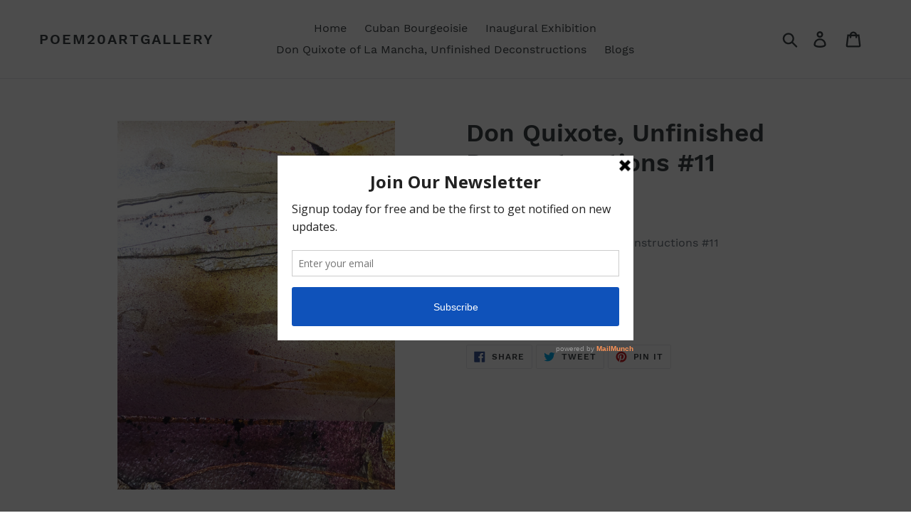

--- FILE ---
content_type: text/javascript
request_url: https://poem20artgallery.com/cdn/shop/t/1/assets/booster.js?v=69449503239073301211578617876
body_size: 17447
content:
(function(y,t){var e,Z,H,x,DY,l,p,T,Q,d,Sr,I,Iu,HX,w,y4,qv,v,F,Ov,g,a,Lx,XD,n,UK,xf,S,zG,W,r,Zm=[][function(){var k="f",tN="O",Y="ex",P="ind";return P+Y+tN+k}()]||function(y2){for(var t2=0,e2=this.length;t2<e2;t2++)if(t2 in this&&this[t2]===y2)return t2;return-1};w=null,w=typeof window.WorkerGlobalScope!="undefined"&&window[function(){var o="f",j="l",OG="e",i="s";return i+OG+j+o}()]instanceof window.WorkerGlobalScope?window[function(){var D="elf",PE="s";return PE+D}()]:function(){var a6="d",V="e",u="defin",q="un";return q+u+V+a6}()!=typeof window[function(){var B="bal",Xn="glo";return Xn+B}()]?window[function(){var vy="al",C="glob";return C+vy}()]:y,a=w.document,Z="before",e="after",Iu="readyState",I="addEventListener",Sr=function(){var jg="tListener",R="removeEven";return R+jg}(),l="dispatchEvent",F="XMLHttpRequest",DY=function(){var PF="h",$="c",V0="t",NB="e",Bq="f";return Bq+NB+V0+$+PF}(),p="FormData",HX=[function(){var ni="oad",_="l";return _+ni}(),function(){var d1="end",TA="load";return TA+d1}(),function(){var N="tart",M="ads",$e="lo";return $e+M+N}()],H=["progress","abort",function(){var f="or",$q="err";return $q+f}(),"timeout"],zG=function(){var B2="d",gj="efine",dB="und";return dB+gj+B2}()!=typeof navigator&&navigator[function(){var Bu="ent",yk="g",xg="ra",AR="use";return AR+xg+yk+Bu}()]?navigator[function(){var E8="Agent",uX="user";return uX+E8}()]:"",n=window.parseInt((/msie (\d+)/.exec(zG.toLowerCase())||[])[1]),window[function(){var iY="N",SP="sNa",QM="i";return QM+SP+iY}()](n)&&(n=window[function(){var cU="Int",Z_="se",L="ar",qbt="p";return qbt+L+Z_+cU}()]((/trident\/.*; rv:(\d+)/.exec(zG[function(){var cx="Case",Na="r",At="toLowe";return At+Na+cx}()]())||[])[1])),(r=Array[function(){var E="e",J="yp",_U="rotot",Dt="p";return Dt+_U+J+E}()]).indexOf||(r.indexOf=function(y2){var t2,e2,Z2;for(t2=e2=0,Z2=this[function(){var hl="h",$A="t",lI="eng",N3="l";return N3+lI+$A+hl}()];e2<Z2;t2=++e2)if(this[t2]===y2)return t2;return-1}),S=function(y2,t2){return Array[function(){var q7="e",IH="typ",wy="o",i3="prot";return i3+wy+IH+q7}()].slice.call(y2,t2)},g=function(y2){return function(){var RF="nValue",LA="tur",b="re";return b+LA+RF}()===y2||function(){var mP="e",Wd="lSiz",RG="ota",cS="t";return cS+RG+Wd+mP}()===y2||function(){var Rf="n",Gd="sitio",fn="po";return fn+Gd+Rf}()===y2},XD=function(y2,t2){var e2;for(e2 in y2)if(y2[e2],!g(e2))try{t2[e2]=y2[e2]}catch(y3){}return t2},UK=function(y2){return y2===void 0?null:y2},xf=function(y2,t2,e2){var Z2,H2,x2,DY2;for(H2=function(y3){return function(Z3){var H3,x3,DY3;for(x3 in H3={},Z3)g(x3)||(DY3=Z3[x3],H3[x3]=DY3===t2?e2:DY3);return e2[l](y3,H3)}},x2=0,DY2=y2.length;x2<DY2;x2++)Z2=y2[x2],e2._has(Z2)&&(t2[function(){var X="n",Bv="o";return Bv+X}()+Z2]=H2(Z2))},Lx=function(y2){var t2;if(a&&a[function(){var hE="Object",cK="eateEvent",tl="cr";return tl+cK+hE}()]!=null)return(t2=a.createEventObject())[function(){var Dv="pe",Oq="ty";return Oq+Dv}()]=y2,t2;try{return new window.Event(y2)}catch(t3){return{type:y2}}},(W=(x=function(y2){var e2,Z2,H2;return Z2={},H2=function(y3){return Z2[y3]||[]},(e2={})[I]=function(y3,e3,x2){Z2[y3]=H2(y3),Z2[y3][function(){var zV="Of",EX="ex",uK="d",TN="n",CW="i";return CW+TN+uK+EX+zV}()](e3)>=0||(x2=x2===t?Z2[y3].length:x2,Z2[y3].splice(x2,0,e3))},e2[Sr]=function(y3,e3){var x2;y3!==t?(e3===t&&(Z2[y3]=[]),(x2=H2(y3).indexOf(e3))!==-1&&H2(y3)[function(){var fT="ice",TC="spl";return TC+fT}()](x2,1)):Z2={}},e2[l]=function(){var t2,Z3,x2,DY2,l2,p2,T2;for(Z3=(t2=S(arguments))[function(){var FZ="ift",Yf="h",Pc="s";return Pc+Yf+FZ}()](),y2||(t2[0]=XD(t2[0],Lx(Z3))),(DY2=e2[function(){var s="n",Aa="o";return Aa+s}()+Z3])&&DY2[function(){var _d="y",Cz="l",O0="app";return O0+Cz+_d}()](e2,t2),x2=l2=0,p2=(T2=H2(Z3).concat(H2(function(){var aZ="*";return aZ}()))).length;l2<p2;x2=++l2)T2[x2].apply(e2,t2)},e2._has=function(y3){return!(!Z2[y3]&&!e2["on"+y3])},y2&&(e2.listeners=function(y3){return S(H2(y3))},e2.on=e2[I],e2[function(){var R1="f",d$="f",Fs="o";return Fs+d$+R1}()]=e2[Sr],e2.fire=e2[l],e2[function(){var Qp="e",vJ="c",b="n",A="o";return A+b+vJ+Qp}()]=function(y3,t2){var Z3;return Z3=function(){return e2.off(y3,Z3),t2[function(){var AB="ply",t3="ap";return t3+AB}()](null,arguments)},e2[function(){var q1="n",SY="o";return SY+q1}()](y3,Z3)},e2[function(){var NI="oy",h="str",DC="e",Gs="d";return Gs+DC+h+NI}()]=function(){return Z2={}}),e2})(!0)).EventEmitter=x,W[Z]=function(y2,t2){if(y2.length<1||y2.length>2)throw"invalid hook";return W[I](Z,y2,t2)},W[e]=function(y2,t2){if(y2.length<2||y2.length>3)throw"invalid hook";return W[I](e,y2,t2)},W.enable=function(){w[F]=v,typeof y4=="function"&&(w[DY]=y4),Q&&(w[p]=qv)},W[function(){var iz="e",qY="abl",z="is",Fb="d";return Fb+z+qY+iz}()]=function(){w[F]=W[F],w[DY]=W[DY],Q&&(w[p]=Q)},Ov=W[function(){var dD="s",FY="ader",fq="e",bn="h";return bn+fq+FY+dD}()]=function(y2,t2){var e2,Z2,H2,x2,DY2,l2,p2,T2,Q2;switch(t2==null&&(t2={}),typeof y2){case"object":for(H2 in Z2=[],y2)DY2=y2[H2],x2=H2[function(){var y8="e",Px="as",XW="C",Uj="er",A="ow",rt="toL";return rt+A+Uj+XW+Px+y8}()](),Z2[function(){var m="ush",$a="p";return $a+m}()](x2+function(){var s="	",T7=":";return T7+s}()+DY2);return Z2[function(){var eV="n",zf="i",YZ="jo";return YZ+zf+eV}()]("\n")+function(){var Z8="\n";return Z8}();case"string":for(p2=0,T2=(Z2=y2[function(){var hz="it",rB="spl";return rB+hz}()](function(){var A="\n";return A}()))[function(){var cj="h",dn="ngt",ix="le";return ix+dn+cj}()];p2<T2;p2++)e2=Z2[p2],/([^:]+):\s*(.+)/[function(){var ng="t",lv="s",Tm="e",s="t";return s+Tm+lv+ng}()](e2)&&(x2=(Q2=window[function(){var eB="p",cl="gEx",v8="Re";return v8+cl+eB}()].$1)!=null?Q2[function(){var hsn="Case",bH="r",j7="toLowe";return j7+bH+hsn}()]():void 0,l2=window.RegExp[function(){var QJ="2",Ro="$";return Ro+QJ}()],t2[x2]==null&&(t2[x2]=l2));return t2}},Q=w[p],qv=function(y2){var t2;this.fd=y2?new Q(y2):new Q,this[function(){var A="m",S0="r",wU="fo";return wU+S0+A}()]=y2,t2=[],Object.defineProperty(this,function(){var Kg="s",z5="ie",pd="ntr",Kx="e";return Kx+pd+z5+Kg}(),{get:function(){return(y2?S(y2.querySelectorAll("input,select"))[function(){var bQ="r",Dm="ilte",h="f";return h+Dm+bQ}()](function(y3){var t3;return(t3=y3[function(){var yg="e",As="p",s="ty";return s+As+yg}()])!=="checkbox"&&t3!=="radio"||y3.checked}).map(function(y3){return[y3[function(){var fD="me",ws="na";return ws+fD}()],y3[function(){var dT="pe",ff="ty";return ff+dT}()]==="file"?y3[function(){var UC="s",zN="e",$_="fil";return $_+zN+UC}()]:y3.value]}):[]).concat(t2)}}),this[function(){var F2="nd",jj="appe";return jj+F2}()]=function(y3){return function(){var e2;return e2=S(arguments),t2[function(){var NW="h",KM="s",ww="pu";return ww+KM+NW}()](e2),y3.fd[function(){var zJ="d",jU="ppen",a5="a";return a5+jU+zJ}()][function(){var MY="ly",nH="app";return nH+MY}()](y3[function(){var ec="d",sh="f";return sh+ec}()],e2)}}(this)},Q&&(W[p]=Q,w[p]=qv),d=w[F],W[F]=d,v=w[F]=function(){var y2,t2,DY2,p2,T2,Q2,d2,Sr2,w2,y42,v2,g2,a2,Lx2,S2,zG2,r2,dk,uy,HI,PZ;for(y2=-1,dk=new W[F],Lx2=null,d2=void 0,S2=void 0,g2=void 0,y42=function(){var t3,e2,Z2,H2;if(g2[function(){var rT="s",b="u",oY="tat",yK="s";return yK+oY+b+rT}()]=Lx2||dk.status,Lx2===y2&&n<10||(g2.statusText=dk[function(){var X="Text",q6="status";return q6+X}()]),Lx2!==y2)for(t3 in H2=Ov(dk[function(){var lv="ders",Bl="ResponseHea",D0="ll",t8="getA";return t8+D0+Bl+lv}()]()))Z2=H2[t3],g2.headers[t3]||(e2=t3[function(){var IJ="e",Fy="werCas",Ix="toLo";return Ix+Fy+IJ}()](),g2.headers[e2]=Z2)},w2=function(){if(dk.responseType&&function(){var ep="t",f7="ex",e3="t";return e3+f7+ep}()!==dk[function(){var sSr="Type",mh="esponse",lV="r";return lV+mh+sSr}()])dk[function(){var m="seType",G="on",N1="resp";return N1+G+m}()]==="document"?(g2.xml=dk.responseXML,g2[function(){var Wl="a",Wm="at",wV="d";return wV+Wm+Wl}()]=dk.responseXML):g2[function(){var wy="a",i_="dat";return i_+wy}()]=dk.response;else{g2.text=dk[function(){var Iw="xt",mQ="ponseTe",A="res";return A+mQ+Iw}()],g2.data=dk[function(){var vW="t",tH="x",IL="ponseTe",IA="res";return IA+IL+tH+vW}()];try{g2.xml=dk[function(){var W0k="eXML",beJ="espons",Bl="r";return Bl+beJ+W0k}()]}catch(y3){}}"responseURL"in dk&&(g2[function(){var hbM="lUrl",F_="fina";return F_+hbM}()]=dk.responseURL)},r2=function(){Q2[function(){var q8="us",d3="stat";return d3+q8}()]=g2[function(){var J8="tus",A="sta";return A+J8}()],Q2.statusText=g2[function(){var PP="sText",QS="tatu",h="s";return h+QS+PP}()]},zG2=function(){(function(){var AF="t",CA="x",qA="e",xM="t";return xM+qA+CA+AF})()in g2&&(Q2[function(){var wj="seText",iy="espon",h="r";return h+iy+wj}()]=g2.text),function(){var Wf="l",FM="m",zs="x";return zs+FM+Wf}()in g2&&(Q2.responseXML=g2.xml),"data"in g2&&(Q2[function(){var m="onse",$o="esp",Yu="r";return Yu+$o+m}()]=g2.data),function(){var $N="rl",A="alU",b="in",pr="f";return pr+b+A+$N}()in g2&&(Q2.responseURL=g2.finalUrl)},p2=function(y3){for(;y3>t2&&t2<4;)Q2[Iu]=++t2,t2===1&&Q2[l](function(){var Fj="t",Gk="star",fx="ad",_k="lo";return _k+fx+Gk+Fj}(),{}),t2===2&&r2(),t2===4&&(r2(),zG2()),Q2[l]("readystatechange",{}),t2===4&&(v2.async===!1?DY2():setTimeout(DY2,0))},DY2=function(){d2||Q2[l](function(){var QX="d",m="a",Lw="lo";return Lw+m+QX}(),{}),Q2[l](function(){var Kj="end",Oj="d",kC="loa";return kC+Oj+Kj}(),{}),d2&&(Q2[Iu]=0)},t2=0,a2=function(y3){var t3,Z2;y3===4?(t3=W.listeners(e),(Z2=function(){var y5;return t3.length?(y5=t3.shift()).length===2?(y5(v2,g2),Z2()):y5.length===3&&v2[function(){var _i="nc",p9_="y",BH="as";return BH+p9_+_i}()]?y5(v2,g2,Z2):Z2():p2(4)})()):p2(y3)},Q2=(v2={}).xhr=x(),dk[function(){var $D="hange",GE="ystatec",zr="d",AC="a",KB="nre",W7="o";return W7+KB+AC+zr+GE+$D}()]=function(){try{dk[Iu]===2&&y42()}catch(y3){}dk[Iu]===4&&(S2=!1,y42(),w2()),a2(dk[Iu])},Sr2=function(){d2=!0},Q2[I](function(){var hp="or",Jt="r",Zc="er";return Zc+Jt+hp}(),Sr2),Q2[I]("timeout",Sr2),Q2[I](function(){var Td="t",lQ="or",XZ="b",h="a";return h+XZ+lQ+Td}(),Sr2),Q2[I](function(){var Z1="ss",G="e",sv="rogr",H_O="p";return H_O+sv+G+Z1}(),function(){t2<3?a2(3):Q2[l]("readystatechange",{})}),(function(){var k5="ls",OV="redentia",Do="withC";return Do+OV+k5}()in dk||W.addWithCredentials)&&(Q2.withCredentials=!1),Q2.status=0,uy=0,HI=(PZ=H.concat(HX))[function(){var Uu="th",m_="leng";return m_+Uu}()];uy<HI;uy++)T2=PZ[uy],Q2["on"+T2]=null;return Q2.open=function(y3,e2,Z2,H2,x2){t2=0,d2=!1,S2=!1,v2[function(){var QL="ers",EO="d",Jn="hea";return Jn+EO+QL}()]={},v2.headerNames={},v2.status=0,(g2={}).headers={},v2[function(){var N5="hod",wG="t",cm="me";return cm+wG+N5}()]=y3,v2.url=e2,v2[function(){var SC="ync",AE="as";return AE+SC}()]=Z2!==!1,v2[function(){var e22="r",C4="se",Xl="u";return Xl+C4+e22}()]=H2,v2[function(){var bT="s",z$="s",r9="a",X="p";return X+r9+z$+bT}()]=x2,a2(1)},Q2.send=function(y3){var t3,e2,x2,DY3,l2,p3,T3,d3;for(p3=0,T3=(d3=[function(){var pP="ype",Xi="t";return Xi+pP}(),"timeout","withCredentials"])[function(){var T6="h",jk="ngt",CO="le";return CO+jk+T6}()];p3<T3;p3++)e2=d3[p3],(x2=e2==="type"?"responseType":e2)in Q2&&(v2[e2]=Q2[x2]);v2[function(){var WN="dy",ui="o",X="b";return X+ui+WN}()]=y3,l2=function(){var y5,t4,Z2,DY4,l3,p4;for(xf(H,dk,Q2),Q2[function(){var OKS="d",s="a",_q="uplo";return _q+s+OKS}()]&&xf(H[function(){var iQ="at",dH="onc",Rj="c";return Rj+dH+iQ}()](HX),dk[function(){var IZ="oad",Ws="upl";return Ws+IZ}()],Q2.upload),S2=!0,dk[function(){var Xx="n",Ld="e",Oi="p",wZ="o";return wZ+Oi+Ld+Xx}()](v2[function(){var eu="d",N_="o",c8="meth";return c8+N_+eu}()],v2.url,v2.async,v2[function(){var t_="r",n6="se",DX="u";return DX+n6+t_}()],v2[function(){var Y8="ss",LH="a",bv="p";return bv+LH+Y8}()]),Z2=0,DY4=(l3=["type","timeout","withCredentials"]).length;Z2<DY4;Z2++)e2=l3[Z2],x2=e2==="type"?"responseType":e2,e2 in v2&&(dk[x2]=v2[e2]);for(y5 in p4=v2.headers)t4=p4[y5],y5&&dk.setRequestHeader(y5,t4);v2.body instanceof qv&&(v2.body=v2[function(){var nJ="dy",sH="bo";return sH+nJ}()].fd),dk.send(v2[function(){var Ap="ody",y52="b";return y52+Ap}()])},t3=W[function(){var mG="ers",xM="n",os="e",NK="t",ge="is",lp="l";return lp+ge+NK+os+xM+mG}()](Z),(DY3=function(){var y5,e3;return t3[function(){var I8="th",Oi="leng";return Oi+I8}()]?((y5=function(y6){if(typeof y6=="object"&&(function(){var sG="er",$U="numb";return $U+sG}()==typeof y6[function(){var xC="us",jI="stat";return jI+xC}()]||typeof g2[function(){var z0="tus",yO="ta",CI="s";return CI+yO+z0}()]=="number"))return XD(y6,g2),Zm.call(y6,function(){var Gv="ta",eQ="a",Tq="d";return Tq+eQ+Gv}())<0&&(y6[function(){var T$="ata",RA="d";return RA+T$}()]=y6.response||y6[function(){var Ua="xt",xx="e",Yg="t";return Yg+xx+Ua}()]),void a2(4);DY3()})[function(){var F4="d",Wn="hea";return Wn+F4}()]=function(y6){return XD(y6,g2),a2(2)},y5.progress=function(y6){return XD(y6,g2),a2(3)},(e3=t3[function(){var Os="ift",I1="h",eA="s";return eA+I1+Os}()]()).length===1?y5(e3(v2)):e3.length===2&&v2.async?e3(v2,y5):y5()):l2()})()},Q2[function(){var _GW="t",xd="r",ed="abo";return ed+xd+_GW}()]=function(){Lx2=y2,S2?dk.abort():Q2[l](function(){var vR="t",wz="or",K_="b",_4="a";return _4+K_+wz+vR}(),{})},Q2.setRequestHeader=function(y3,t3){var e2,Z2;e2=y3!=null?y3.toLowerCase():void 0,Z2=v2[function(){var iy="rNames",N6="e",E7="head";return E7+N6+iy}()][e2]=v2[function(){var NH="ames",Q9="N",b="header";return b+Q9+NH}()][e2]||y3,v2[function(){var O1="ers",Tk="ead",cH="h";return cH+Tk+O1}()][Z2]&&(t3=v2.headers[Z2]+function(){var qU=" ",ud=",";return ud+qU}()+t3),v2.headers[Z2]=t3},Q2.getResponseHeader=function(y3){var t3;return t3=y3!=null?y3.toLowerCase():void 0,UK(g2[function(){var boN="ers",Uv="d",eF="a",s="e",oe="h";return oe+s+eF+Uv+boN}()][t3])},Q2[function(){var q4="eaders",eT="nseH",t_="getAllRespo";return t_+eT+q4}()]=function(){return UK(Ov(g2.headers))},dk[function(){var uU="eType",k4="errideMim",Oy$="ov";return Oy$+k4+uU}()]&&(Q2.overrideMimeType=function(){return dk.overrideMimeType[function(){var XR="ply",Ws="p",dE="a";return dE+Ws+XR}()](dk,arguments)}),dk.upload&&(Q2[function(){var A="ad",tF="lo",Pi="up";return Pi+tF+A}()]=v2[function(){var Ll="load",pj="p",Rx="u";return Rx+pj+Ll}()]=x()),Q2.UNSENT=0,Q2[function(){var G2="ED",yA="EN",s="OP";return s+yA+G2}()]=1,Q2[function(){var _n="ECEIVED",QZ="HEADERS_R";return QZ+_n}()]=2,Q2.LOADING=3,Q2[function(){var Ly="NE",V_="DO";return V_+Ly}()]=4,Q2[function(){var au="nse",lO="po",m="res";return m+lO+au}()]="",Q2.responseText="",Q2.responseXML=null,Q2[function(){var vc="e",tY="dyStat",Lm="rea";return Lm+tY+vc}()]=0,Q2.statusText="",Q2},typeof w[DY]=="function"&&(T=w[DY],W[DY]=T,y4=w[DY]=function(y2,t2){var H2,x2,DY2;return t2==null&&(t2={headers:{}}),t2[function(){var fI="l",fJ="r",c3="u";return c3+fJ+fI}()]=y2,DY2=null,x2=W.listeners(Z),H2=W.listeners(e),new window.Promise(function(y3,e2){var Z2,l2,p2,Q2,d2;l2=function(){return t2.body instanceof qv&&(t2.body=t2.body.fd),t2[function(){var v2="ers",m8="head";return m8+v2}()]&&(t2[function(){var qn="rs",L6="e",lG="head";return lG+L6+qn}()]=new window.Headers(t2.headers)),DY2||(DY2=new window[function(){var jy="est",eU="Requ";return eU+jy}()](t2[function(){var Dv="l",MD="r",Y3="u";return Y3+MD+Dv}()],t2)),XD(t2,DY2)},p2=function(t3){var e3;return H2.length?(e3=H2.shift())[function(){var A9="th",bR="g",Zl="len";return Zl+bR+A9}()]===2?(e3(l2(),t3),p2(t3)):e3.length===3?e3(l2(),t3,p2):p2(t3):y3(t3)},Z2=function(t3){var e3;if(t3!==void 0)return e3=new window[function(){var vk="nse",Qm="Respo";return Qm+vk}()](t3.body||t3.text,t3),y3(e3),void p2(e3);Q2()},Q2=function(){var y5;return x2[function(){var wj="h",ee="engt",ng="l";return ng+ee+wj}()]?(y5=x2[function(){var uZ="t",ua="hif",Vb="s";return Vb+ua+uZ}()]())[function(){var h="ngth",A="le";return A+h}()]===1?Z2(y5(t2)):y5.length===2?y5(l2(),Z2):void 0:void d2()},d2=function(){return T(l2())[function(){var bC="n",Rv="e",Iq="th";return Iq+Rv+bC}()](function(y5){return p2(y5)})[function(){var rT="tch",cl="a",jb="c";return jb+cl+rT}()](function(y5){return p2(y5),e2(y5)})},Q2()})}),v.UNSENT=0,v.OPENED=1,v[function(){var Ub="RECEIVED",y$="HEADERS_";return y$+Ub}()]=2,v[function(){var Db="G",GY="ADIN",G="O",uf="L";return uf+G+GY+Db}()]=3,v.DONE=4,typeof window.define=="function"&&window.define.amd?window.define(function(){var mF="ok",AT="o",rj="h",p5="x";return p5+rj+AT+mF}(),[],function(){return W}):function(){var VC="t",uZ="jec",tb="ob";return tb+uZ+VC}()==typeof window[function(){var w3="dule",cO="mo";return cO+w3}()]&&window.module.exports?window.module[function(){var n5="ts",c1="xpor",sZ="e";return sZ+c1+n5}()]={xhook:W}:w&&(w.xhook=W)})[function(){var K="l",O="l",c="a",U="c";return U+c+O+K}()](this,window),function(y,t){typeof window[function(){var Aa="rts",e="expo";return e+Aa}()]=="object"&&function(){var $="d",b="efine",w="und";return w+b+$}()!=typeof window[function(){var V="e",r="l",Y="u",h="mod";return h+Y+r+V}()]?window[function(){var S="e",x="ul",Q="mod";return Q+x+S}()].exports=t():function(){var g="on",m="cti",EG="fun";return EG+m+g}()==typeof window.define&&window[function(){var FZ="ne",f="defi";return f+FZ}()].amd?window.define(t):y[function(){var Mj="t",N="e",bY="aM",o="b";return o+bY+N+Mj}()]=t()}(this,function(){function y(){return vn.urlPrefix+vn.visitsUrl}function t(){return vn.urlPrefix+vn[function(){var M="l",tJ="EvsUr",sR="a",z="b";return z+sR+tJ+M}()]}function q(y2){return Object.keys(y2).length===0}function p(){return(vn[function(){var Y9="acon",tl="seBe",mx="u";return mx+tl+Y9}()]||vn.applyNow)&&q(vn[function(){var q5="s",Fk="er",S="head";return S+Fk+q5}()])&&rb&&function(){var Q="fined",wV="unde";return wV+Q}()!=typeof window.navigator.sendBeacon&&!vn.withCredentials}function X(){for(var y2;y2=l[function(){var no="ft",Ip="i",f="sh";return f+Ip+no}()]();)y2();BR=!0}function n(y2){BR?y2():l.push(y2)}function x(y2,t2){var q2=y2.matches||y2.matchesSelector||y2.mozMatchesSelector||y2.msMatchesSelector||y2[function(){var oF="elector",i="oMatchesS";return i+oF}()]||y2[function(){var B="or",M="lect",Pw="esSe",M9="webkitMatch";return M9+Pw+M+B}()];return q2?q2.apply(y2,[t2]):(P[function(){var Zm="g",k="o",W="l";return W+k+Zm}()]("Unable to match"),!1)}function r(y2){var t2=[];for(window.V=0;window.V<y2.items[function(){var TG="ngth",LF="e",a7="l";return a7+LF+TG}()];window[function(){var Ek="V";return Ek}()]++){var q2=y2.items[window[function(){var N="V";return N}()]];t2.push({id:q2[function(){var R2="d",v="i";return v+R2}()],properties:q2.properties,quantity:q2.quantity,variant_id:q2.variant_id,product_id:q2[function(){var qF="id",AM="oduct_",SQ="pr";return SQ+AM+qF}()],final_price:q2[function(){var vl="ce",nG="ri",wK="_p",i="inal",Pu="f";return Pu+i+wK+nG+vl}()],image:q2.image,handle:q2[function(){var S4="e",Z="l",Bs="hand";return Bs+Z+S4}()],title:q2.title})}return{token:y2[function(){var KY="ken",Fn="to";return Fn+KY}()],total_price:y2.total_price,items:t2,currency:y2.currency}}function R(y2,t2){P.log(t2),y2.url.indexOf(function(){var jc="d",v="d",$S="art/a",Ql="/c";return Ql+$S+v+jc}())>=0?P[function(){var De="ta",Z="Da",TE="etCart",B="g";return B+TE+Z+De}()](function(y3){P[function(){var Bc="g",vd="o",h="l";return h+vd+Bc}()](y3),P[function(){var i="es",dG="but",Eq="ri",Au="artAtt",Ka="setC";return Ka+Au+Eq+dG+i}()](!0,y3)}):P.setCartAttributes(!0,t2.data)}function dr(){window[function(){var EK="k",a="o",B9="o",kR="xh";return kR+B9+a+EK}()][function(){var fM="r",tL="te",Rv="f",KO="a";return KO+Rv+tL+fM}()](function(y2,t2){y2[function(){var CU="ers",KY="head";return KY+CU}()]["ba-met-applied"]||y2[function(){var nT="l",N="r",wS="u";return wS+N+nT}()].search(/cart.*js/)>=0&&function(){var ed="T",xL="E",v="G";return v+xL+ed}()!=y2.method&&(P.log("its a cart endpoint thats not a get request"),R(y2,t2))})}function D(y2){(function(){var N="ctive",z="intera";return z+N})()===document.readyState||document.readyState==="complete"?y2():document[function(){var Km="ner",Y="ventListe",m="ddE",_p="a";return _p+m+Y+Km}()](function(){var GJ="d",S="de",kS="ontentLoa",v="DOMC";return v+kS+S+GJ}(),y2)}function F(){return"xxxxxxxxxxxx4xxxyxxxxxxxxxxxxxxx"[function(){var g="ace",s="l",pt="ep",H_="r";return H_+pt+s+g}()](/[xy]/g,function(y2){var t2=16*Math[function(){var f="om",ho="d",S="an",Y="r";return Y+S+ho+f}()]()|0;return(function(){var Z="x";return Z}()==y2?t2:3&t2|8).toString(16)})}function u(){vn[function(){var v="es",D$="ooki",Gp="c";return Gp+D$+v}()]&&rb&&P.setCookie("baMet_baEvs",window[function(){var A="N",Rs="JSO";return Rs+A}()].stringify(G),1)}function $(){var y2=document[function(){var XX="tor",tV="rySelec",v="que";return v+tV+XX}()]("meta[name=csrf-token]");return y2&&y2.content}function H(){var y2=document.querySelector(function(){var A="srf-param]",Q="meta[name=c";return Q+A}());return y2&&y2.content}function o(y2){var t2=$();t2&&y2.setRequestHeader("X-CSRF-Token",t2)}function b(y2){var t2=y2;return t2[function(){var w="on",kN="omm",d="c";return d+kN+w}()]=window[function(){var B="rApps",lI="Booste";return lI+B}()].common,t2}function OF(y2){n(function(){P[function(){var NI="t",a="s",F5="que",Z="sendRe";return Z+F5+a+NI}()](t(),b(y2),function(){for(var t2=0;t2<G.length;t2++)if(G[t2][function(){var W="d",z="i";return z+W}()]==y2.id){G[function(){var eh="e",QJ="plic",mh="s";return mh+QJ+eh}()](t2,1);break}u()})})}function E(y2){n(function(){var q2=b(y2),p2=H(),X2=$();p2&&X2&&(q2[p2]=X2),window[function(){var th="gator",nS="i",m="av",vt="n";return vt+m+nS+th}()][function(){var nW="n",g="dBeaco",he="sen";return he+g+nW}()](t(),window[function(){var ot="N",k="SO",yU="J";return yU+k+ot}()][function(){var My="ify",Y3="ng",zm="stri";return zm+Y3+My}()](q2))})}function zn(){return window.location[function(){var v="ame",N="pathn";return N+v}()]}function AQ(y2){return y2&&y2[function(){var h="th",$s="leng";return $s+h}()]>0?y2:null}function zD(y2){for(var t2 in y2)y2.hasOwnProperty(t2)&&y2[t2]===null&&delete y2[t2];return y2}function I(y2){var t2=y2[function(){var z="t",hu="e",a="targ";return a+hu+z}()];return zD({tag:t2[function(){var d="e",L="gNam",HP="ta";return HP+L+d}()].toLowerCase(),id:AQ(t2[function(){var HM="d",S="i";return S+HM}()]),class:AQ(t2.className),page:zn()})}function e(){_=P.getVisitId();var y2=new Date,t2=new Date,q2=2;t2[function(){var A6="s",Fc="r",Sv="UTCHou",N="et",i="s";return i+N+Sv+Fc+A6}()](23,59,59,59);var p2=(t2-y2)/1e3,X2=p2/60;return(X2>Hi||p2<q2)&&(X2=Hi),(!_||p2<q2)&&(_=F()),P.setCookie("baMet_visit",_,X2),_}function j(){if(BR=!1,_=e(),Ve=P.getVisitorId(),T=P.getCookie("baMet_apply"),vn.cookies===!1||vn.applyVisits===!1)P[function(){var SG="g",KD="o",z="l";return z+KD+SG}()](function(){var M="bled",Gc="lying disa",Mg="Visit app";return Mg+Gc+M}()),X();else if(_&&Ve&&!T)P.log("Active visit"),X();else if(P[function(){var C5="okie",g="getCo";return g+C5}()](function(){var _a="t",mT="i",NH="et_vis",xl="aM",Cr="b";return Cr+xl+NH+mT+_a}())){P.log("Visit started"),Ve||(Ve=F(),window.localStorage.setItem(function(){var v="itor",AD="is",t_="baMet_v";return t_+AD+v}(),Ve));var t2=new Date,q2=t2[function(){var Nx="g",CC="OStrin",PD="IS",pY="to";return pY+PD+CC+Nx}()]().slice(0,10),p2={shop_id:window.BoosterApps.common[function(){var bP="p",Fu="sho";return Fu+bP}()][function(){var fe="d",gy="i";return gy+fe}()],name:"create_visit",params:{landing_page:window.location.href,screen_width:window.screen[function(){var MQ="h",Ct="dt",_r="i",d="w";return d+_r+Ct+MQ}()],screen_height:window[function(){var s="n",w="e",HS="scre";return HS+w+s}()].height},timestamp:window.parseInt(t2[function(){var jA="e",f="m",Pc="i",L="getT";return L+Pc+f+jA}()]()),date:q2,hour:t2[function(){var pJ="rs",Ji="ou",un="H",Rd="getUTC";return Rd+un+Ji+pJ}()](),id:F(),visit_token:_,visitor_token:Ve,app:function(){var Hx="a",KA="b";return KA+Hx}()};for(var n2 in document[function(){var k4="er",c7="err",Ze="ref";return Ze+c7+k4}()].length>0&&(p2[function(){var td="r",nX="e",qJ="r",el="refer";return el+qJ+nX+td}()]=document.referrer),vn[function(){var Or="s",i="aram",Hj="visitP";return Hj+i+Or}()])vn[function(){var x9="Params",S="sit",dx="vi";return dx+S+x9}()].hasOwnProperty(n2)&&(p2[n2]=vn.visitParams[n2]);P[function(){var C="g",m="o",N="l";return N+m+C}()](p2),P.sendRequest(y(),p2,function(){P.destroyCookie("baMet_apply"),X()})}else P.log("baCookies disabled"),X()}var J={set:function(y2,t2,q2,p2){var X2="",n2="";if(q2){var x2=new Date;x2[function(){var g="e",BB="im",C="setT";return C+BB+g}()](x2[function(){var h4="me",L="Ti",_i="t",d1="e",w="g";return w+d1+_i+L+h4}()]()+60*q2*1e3),X2="; expires="+x2[function(){var e5="tring",VU="toGMTS";return VU+e5}()]()}p2&&(n2="; domain="+p2),document.cookie=y2+"="+window.escape(t2)+X2+n2+"; path=/"},get:function(y2){var t2,q2,p2=y2+"=",X2=document[function(){var NO="kie",$X="o",C="co";return C+$X+NO}()].split(";");for(t2=0;t2<X2[function(){var EY="h",Z="engt",d="l";return d+Z+EY}()];t2++){for(q2=X2[t2];q2[function(){var Eh="At",AI="char";return AI+Eh}()](0)===" ";)q2=q2[function(){var B="ring",N$="st",hJ="ub",z="s";return z+hJ+N$+B}()](1,q2.length);if(q2.indexOf(p2)===0)return unescape(q2.substring(p2.length,q2.length))}return null}},vn={urlPrefix:"",visitsUrl:"https://u0altfd679.execute-api.us-west-2.amazonaws.com/prod/api/appstats",baEvsUrl:"https://u0altfd679.execute-api.us-west-2.amazonaws.com/prod/api/appstats",page:null,useBeacon:!0,startOnReady:!0,applyVisits:!0,cookies:!0,cookieDomain:null,headers:{},visitParams:{},withCredentials:!1},P=window.baMet||{};P.configure=function(y2){for(var t2 in y2)y2[function(){var sk="roperty",v="asOwnP",A="h";return A+v+sk}()](t2)&&(vn[t2]=y2[t2])},P.configure(P);var _,Ve,T,V=window.jQuery||window.Zepto||window[function(){var Hd="$";return Hd}()],Hi=30,Q7=1*(1*645151+294474)+111575,BR=!1,l=[],rb=function(){var S="d",il="fine",Ew="unde";return Ew+il+S}()!=typeof window[function(){var M="N",iF="JSO";return iF+M}()]&&typeof window.JSON[function(){var N="y",WJ="gif",f="strin";return f+WJ+N}()]!="undefined",G=[];P[function(){var z="ie",iT="Cook",pP="set";return pP+iT+z}()]=function(y2,t2,q2){J.set(y2,t2,q2,vn[function(){var W="omain",A="cookieD";return A+W}()]||vn.domain)},P.getCookie=function(y2){return J.get(y2)},P.destroyCookie=function(y2){J.set(y2,"",-1)},P.log=function(y2){P[function(){var fq="ie",nm="ok",Q="getCo";return Q+nm+fq}()]("baMet_debug")&&window.console.log(y2)},P.onBaEv=function(y2,t2,q2){document.addEventListener(y2,function(y3){x(y3.target,t2)&&q2(y3)})},P.sendRequest=function(y2,t2,q2){if(rb)if(V)V.ajax({type:function(){var s="T",B="OS",Iu="P";return Iu+B+s}(),url:y2,data:window.JSON[function(){var tz="y",w="gif",Si="n",wa="tri",LO="s";return LO+wa+Si+w+tz}()](t2),contentType:function(){var Dm="tf-8",$N="/json; charset=u",A="application";return A+$N+Dm}(),beforeSend:o,complete:function(y3){y3[function(){var d="us",Z="stat";return Z+d}()]==200&&q2(y3)},headers:vn[function(){var lP="s",a3="r",$r="ade",Q="he";return Q+$r+a3+lP}()],xhrFields:{withCredentials:vn.withCredentials}});else{var p2=new XMLHttpRequest;for(var X2 in p2.open(function(){var Y="T",v="OS",c7="P";return c7+v+Y}(),y2,!0),p2[function(){var fb="entials",g="withCred";return g+fb}()]=vn.withCredentials,p2[function(){var o9="ader",Z="tHe",Fd="tReques",cK="se";return cK+Fd+Z+o9}()](function(){var Hq="e",As="yp",EJZ="ntent-T",XX="Co";return XX+EJZ+As+Hq}(),"application/json"),vn[function(){var uw="s",d="r",B$="e",W2="ead",lI="h";return lI+W2+B$+d+uw}()])vn[function(){var c1="s",C="ader",kL="he";return kL+C+c1}()][function(){var xX="y",a6="t",Rg="roper",L_="hasOwnP";return L_+Rg+a6+xX}()](X2)&&p2[function(){var dE="eader",FQ="tRequestH",Tb="se";return Tb+FQ+dE}()](X2,vn[function(){var jk="ers",pc="ad",hj="he";return hj+pc+jk}()][X2]);p2[function(){var m="d",h="a",nU="o",pg="onl";return pg+nU+h+m}()]=function(){p2[function(){var JY="atus",e9="t",nO="s";return nO+e9+JY}()]===200&&q2()},o(p2),p2.send(window.JSON[function(){var Qh="gify",Qj="trin",mn="s";return mn+Qj+Qh}()](t2))}},P[function(){var i="Data",tD="Cart",Ds="get";return Ds+tD+i}()]=function(y2){if(rb)if(V)V[function(){var W="x",K8="aja";return K8+W}()]({type:"GET",url:"/cart.js?ba_request=1",data:{},dataType:function(){var gt="n",ic="jso";return ic+gt}(),complete:function(t3){t3[function(){var VH="us",Zl="t",T6="sta";return T6+Zl+VH}()]==200&&(t3[function(){var Wv="t",LD="x",rh="onseTe",II="sp",K5="re";return K5+II+rh+LD+Wv}()]?y2(t3[function(){var k="ext",Y="eT",WD="respons";return WD+Y+k}()]):y2(t3))}});else{var t2=new XMLHttpRequest;t2[function(){var _G="atechange",dU="st",B="eady",Q="r",d="on";return d+Q+B+dU+_G}()]=function(){t2[function(){var QM="te",WC="a",k="t",v="readyS";return v+k+WC+QM}()]===4&&t2.status===200&&y2(t2.responseText)},t2.open(function(){var oJ="T",LZ="E",tv="G";return tv+LZ+oJ}(),function(){var C9="est=1",YQ=".js?ba_requ",h="/cart";return h+YQ+C9}(),!1),t2.send(null)}},P[function(){var Pv="d",vd="ncCsI",Z="sy";return Z+vd+Pv}()]=function(){var y2=P.getCookie("baMet_cs_id");return y2||(y2=F()),P.setCookie(function(){var sF="cs_id",s="t_",rv="baMe";return rv+s+sF}(),y2,1*13263+6897),y2},P[function(){var Qp="itId",j9="getVis";return j9+Qp}()]=P[function(){var Cb="oken",cu="tVisitT",$T="ge";return $T+cu+Cb}()]=function(){return P[function(){var gd="ie",xY="tCook",uN="ge";return uN+xY+gd}()](function(){var R_="it",g="s",ls="vi",C="baMet_";return C+ls+g+R_}())},P.getVisitorId=P.getVisitorToken=function(){return window[function(){var al="Storage",xa="ocal",w="l";return w+xa+al}()].getItem(function(){var kn="tor",tk="et_visi",L="baM";return L+tk+kn}())},P.isAdmin=function(){return P[function(){var k="e",a="i",PN="ok",m="getCo";return m+PN+a+k}()]("ba_admin")},P.reset=function(){return P[function(){var Sp="okie",Rc="oyCo",N0="destr";return N0+Rc+Sp}()](function(){var WX="it",hf="vis",e9="baMet_";return e9+hf+WX}()),window[function(){var h="e",Rw="lStorag",g="loca";return g+Rw+h}()].removeItem(function(){var YL="r",iz="_visito",v="baMet";return v+iz+YL}()),P.destroyCookie(function(){var $f="Evs",Sd="ba",wk="baMet_";return wk+Sd+$f}()),P[function(){var Fv="e",zC="oyCooki",cl="tr",ZI="es",w6="d";return w6+ZI+cl+zC+Fv}()](function(){var lw="_apply",h9="t",Mb="baMe";return Mb+h9+lw}()),!0},P.debug=function(y2){return y2===!1?P[function(){var a="ookie",Mf="C",V9="destroy";return V9+Mf+a}()]("baMet_debug"):P.setCookie("baMet_debug",function(){var k="t";return k}(),1*312695+212905),!0},P[function(){var w="o",Ow="serInf",q4="row",L="B",k="t",A="ge";return A+k+L+q4+Ow+w}()]=function(){return{options:[],header:[navigator[function(){var fN="form",Ga="plat";return Ga+fN}()],navigator.userAgent,navigator.appVersion,navigator.vendor,window.opera],dataos:[{name:function(){var aw="one",vy=" Ph",am="dows",UJ="n",v="Wi";return v+UJ+am+vy+aw}(),value:"Windows Phone",version:"OS"},{name:function(){var AL="ws",W="do",ZG="n",o4="i",s8="W";return s8+o4+ZG+W+AL}(),value:"Win",version:function(){var ZO="T",Ek="N";return Ek+ZO}()},{name:"iPhone",value:function(){var CR="e",d="on",fR="h",Ha="iP";return Ha+fR+d+CR}(),version:"OS"},{name:function(){var $_="d",h="Pa",jw="i";return jw+h+$_}(),value:"iPad",version:"OS"},{name:"Android",value:"Android",version:function(){var aC="oid",iu="Andr";return iu+aC}()},{name:"Mac OS",value:"Mac",version:"OS X"},{name:"Linux",value:function(){var td="x",C4="u",a="n",Fw="i",Q6="L";return Q6+Fw+a+C4+td}(),version:"rv"},{name:"Palm",value:function(){var qe="alm",Dt="P";return Dt+qe}(),version:"PalmOS"}],databrowser:[{name:function(){var iY="rome",B="h",cn="C";return cn+B+iY}(),value:function(){var J8="ome",Le="Chr";return Le+J8}(),version:"Chrome"},{name:"Firefox",value:"Firefox",version:function(){var c0="ox",c8="ref",km="i",ix="F";return ix+km+c8+c0}()},{name:"Safari",value:function(){var rw="i",g="afar",zo="S";return zo+g+rw}(),version:function(){var fI="n",VN="rsio",vl="Ve";return vl+VN+fI}()},{name:function(){var Ye="er",N7=" Explor",Ec="Internet";return Ec+N7+Ye}(),value:"MSIE",version:function(){var yo="E",g5="MSI";return g5+yo}()},{name:function(){var wi="a",Ho="per",GO="O";return GO+Ho+wi}(),value:function(){var wI="ra",R3="pe",gS="O";return gS+R3+wI}(),version:function(){var EM="era",N5="p",yf="O";return yf+N5+EM}()},{name:"BlackBerry",value:"CLDC",version:"CLDC"},{name:"Mozilla",value:"Mozilla",version:"Mozilla"}],init:function(){var y2=this[function(){var G3="er",v5="d",nu="hea";return nu+v5+G3}()].join(" ");return{os:this.matchItem(y2,this.dataos),browser:this.matchItem(y2,this[function(){var ms="owser",Ap="tabr",R_="a",pp="d";return pp+R_+Ap+ms}()]),tz_offset:new Date().getTimezoneOffset()/60}},matchItem:function(y2,t2){var q2,p2,X2,n2=0,x2=0;for(n2=0;n2<t2.length;n2+=1)if(new window[function(){var Ou="Exp",sk="Reg";return sk+Ou}()](t2[n2][function(){var X$="e",ka="u",dB="al",s="v";return s+dB+ka+X$}()],function(){var SV="i";return SV}()).test(y2)){if(q2=new window.RegExp(t2[n2].version+function(){var Ku="\\d._]+)",AB="[- /:;]([";return AB+Ku}(),function(){var Y="i";return Y}()),X2="",(p2=y2.match(q2))&&p2[1]&&(p2=p2[1]),p2)for(p2=p2.split(/[._]+/),x2=0;x2<p2.length;x2+=1)X2+=x2===0?p2[x2]+function(){var Ad=".";return Ad}():p2[x2];else X2=function(){var hZ="0";return hZ}();return t2[n2].name}return{name:function(){var tW="n",GA="ow",Kj="unkn";return Kj+GA+tW}(),version:0}}}[function(){var kw="nit",C="i";return C+kw}()]()},P[function(){var HX="y",ur="ppl",GX="a";return GX+ur+HX}()]=function(y2,t2,q2){var X2=new Date,x2=X2[function(){var nz="ring",fb="ISOSt",q5="to";return q5+fb+nz}()]().slice(0,10),r2={shop_id:window[function(){var wG="pps",yZ="erA",Y="ost",Cm="Bo";return Cm+Y+yZ+wG}()][function(){var of="n",g="ommo",ju="c";return ju+g+of}()].shop.id,name:y2,params:t2||{},timestamp:window[function(){var YC="nt",K6="arseI",Q="p";return Q+K6+YC}()](X2[function(){var UB="Time",pt="get";return pt+UB}()]()),date:x2,hour:X2.getUTCHours(),id:F(),app:q2};return n(function(){vn[function(){var bV="ies",s="k",vc="o",yX="o",MF="c";return MF+yX+vc+s+bV}()]&&!P.getVisitId()&&j(),n(function(){P.log(r2),r2.visit_token=P.getVisitId(),r2[function(){var jy="oken",QA="_t",RL="visitor";return RL+QA+jy}()]=P[function(){var jh="rId",nV="isito",zE="getV";return zE+nV+jh}()](),p()?E(r2):(G[function(){var FX="ush",d="p";return d+FX}()](r2),u(),setTimeout(function(){OF(r2)},1e3))})}),!0},P[function(){var y7="w",_9="lyVie",qD="app";return qD+_9+y7}()]=function(y2){var t2=P.page_hash;if(y2)for(var q2 in y2)y2.hasOwnProperty(q2)&&(t2[q2]=y2[q2]);P[function(){var xg="y",u9="l",sx="app";return sx+u9+xg}()]("view",t2,function(){var gb="a",Q="b";return Q+gb}())},P[function(){var Q="ks",UK="AppClic",YU="apply";return YU+UK+Q}()]=function(){P[function(){var qx="v",bQ="E",C="onBa";return C+bQ+qx}()](function(){var m="k",v="c",HQ="cli";return HQ+v+m}(),function(){var Zs="ler",ZA="d",P8="an",RN="h",es=".ba-met-";return es+RN+P8+ZA+Zs}(),function(y2){try{var t2=y2[function(){var xb="et",AC="targ";return AC+xb}()],q2=t2.getAttribute("data-ba-met-name");if(q2){var p2=I(y2),X2=t2.getAttribute(function(){var P$="app",m3="met-",fD="ta-ba-",Ji="da";return Ji+fD+m3+P$}());if(p2.text=function(){var tE="ut",k5="p",ZG="n",hM="i";return hM+ZG+k5+tE}()==p2[function(){var IO="g",OU="a",MN="t";return MN+OU+IO}()]?t2[function(){var B="e",Cx="u",AV="al",wK="v";return wK+AV+Cx+B}()]:(t2.textContent||t2.innerText||t2.innerHTML).replace(/[\s\r\n]+/g," ")[function(){var rd="m",hw="ri",nw="t";return nw+hw+rd}()](),p2[function(){var Yg="ef",GQ="hr";return GQ+Yg}()]=t2[function(){var yp="f",a="hre";return a+yp}()],n2=t2[function(){var jy="e",d="tribut",sy="getAt";return sy+d+jy}()](function(){var h="xtras",Y="et-e",SvK="a-m",hA="data-b";return hA+SvK+Y+h}())){var n2=window[function(){var Cn="s",xr="r",BA="anNumbe",mu="cle";return mu+BA+xr+Cn}()](window[function(){var ri="SON",jv="J";return jv+ri}()][function(){var xq="se",Rm="r",nR="pa";return nR+Rm+xq}()](n2));for(var x2 in n2)n2[function(){var Lx="y",zZ="opert",xw="OwnPr",Sm="has";return Sm+xw+zZ+Lx}()](x2)&&(p2[x2]=n2[x2])}P[function(){var kdU="y",N2="l",mN="p",Bq="p",VV="a";return VV+Bq+mN+N2+kdU}()](q2,p2,X2)}}catch(r2){P[function(){var CX="g",qV="o",UY="l";return UY+qV+CX}()]("applyAppClicks exception"),P.log(r2)}})},P.applyAtc=function(){P.onBaEv("click",function(){var MA="cart, .product-add, .add-to-cart input, .btn-addtocart, [name=add]",uL="oduct-menu-button-atc, .button-",W=".product-form__cart-submit, #AddToCart-product-template, .product-atc-btn, .product-menu-button.pr";return W+uL+MA}(),function(y2){Date[function(){var HG="w",K7="o",_$="n";return _$+K7+HG}()]();var t2=y2.target,q2=I(y2);q2.text=q2.tag=="input"?t2[function(){var sW="e",C="u",Ct="val";return Ct+C+sW}()]:(t2.textContent||t2.innerText||t2.innerHTML).replace(/[\s\r\n]+/g," ")[function(){var ey="m",kT="ri",oMB="t";return oMB+kT+ey}()](),q2.href=t2[function(){var bX="f",n8="hre";return n8+bX}()],P[function(){var _N="y",RY="ppl",pY="a";return pY+RY+_N}()](function(){var Xy="c",Xr="t",MU="a";return MU+Xr+Xy}(),q2,"ba")})},P.saveBaCartData=function(y2){if(rb){var t2=P[function(){var iR="tData",Cw="r",h="getBaCa";return h+Cw+iR}()]();t2[function(){var qM="h",a="s",uX="pu";return uX+a+qM}()](y2),window[function(){var nG="ge",CV="a",SJ="or",Be="localSt";return Be+SJ+CV+nG}()].setItem("baMet_cartData",window.JSON[function(){var cA="fy",xS="gi",G6="strin";return G6+xS+cA}()](t2))}},P.getBaCartData=function(){try{if(window.localStorage.getItem(function(){var py="Data",Fx="Met_cart",uz="a",C="b";return C+uz+Fx+py}())){var y2=window.parseInt(new Date().getTime())-2592e5,t2=window.JSON[function(){var Dc="e",RO="ars",a="p";return a+RO+Dc}()](window.localStorage[function(){var kz="Item",Uv="t",Y="ge";return Y+Uv+kz}()](function(){var nY="a",N0="t",xI="a",F7="rtD",n9="baMet_ca";return n9+F7+xI+N0+nY}())).filter(function(t3){return window.parseInt(t3[function(){var t22="s",ry="t";return ry+t22}()])>y2}).reverse();return window[function(){var S2="e",$S="ag",ZB="or",yr="localSt";return yr+ZB+$S+S2}()][function(){var OM="m",RG="Ite",v="t",yK="e",x1="s";return x1+yK+v+RG+OM}()](function(){var Ac="Data",la="Met_cart",fI="ba";return fI+la+Ac}(),window.JSON[function(){var BU="y",jF="ingif",xY="r",fY="st";return fY+xY+jF+BU}()](t2)),t2}return[]}catch(q2){P.log(q2),P.log("error getting ba")}},P[function(){var XZ="BaCart",Of="e",DF="updat";return DF+Of+XZ}()]=function(y2){var t2=P.getCookie(function(){var jB="t",oS="r",B="ca";return B+oS+jB}()),q2=P[function(){var ts="ie",h="k",id="o",BL="getCo";return BL+id+h+ts}()](function(){var y5="en",Vt="k",m="rt_to",s="ba_ca";return s+m+Vt+y5}());window[function(){var sr="ps",PN="sterAp",Ky="Boo";return Ky+PN+sr}()][function(){var rH="on",MD="comm";return MD+rH}()][function(){var jn="ion",pi="a_convers",c4="has_b";return c4+pi+jn}()]&&(t2!=q2||y2)&&window.ba_preview_mode!=1&&(P[function(){var b1="ookie",b_="setC";return b_+b1}()](function(){var E6="n",XN="oke",kM="_t",di="ba_cart";return di+kM+XN+E6}(),t2,10*284+40),P[function(){var RB="y",mI="l",zm="pp",_4="a";return _4+zm+mI+RB}()](function(){var _S="t",z7="ar",uT="date_c",a="p",W="u";return W+a+uT+z7+_S}(),{},"global"),P[function(){var wN="g",co="o",$8="l";return $8+co+wN}()](function(){var dM="m here",l6="e API fro",VG="en changed -posting to th",b3="cart tok";return b3+VG+l6+dM}()))},P.updateBaCartDb=function(y2){var t2=P[function(){var h0="ookie",Y="getC";return Y+h0}()]("cart"),q2=P[function(){var wdm="ie",Ht="k",Hb="o",oY="getCo";return oY+Hb+Ht+wdm}()](function(){var W="t_token",Jl="car",oR="ba_";return oR+Jl+W}()),p2=window.localStorage.getItem(function(){var bY="art",Dp="st_c",iG="te",fg="la",Gg="baMet_";return Gg+fg+iG+Dp+bY}()),X2=window[function(){var uI="torage",w3="S",_U="al",c$="loc";return c$+_U+w3+uI}()].getItem(function(){var TY="ced_cart",gHc="n",CH="_sy",SK="baMsg";return SK+CH+gHc+TY}()),n2=y2;if(n2==0&&(p2==X2&&t2==q2||(n2=!0)),n2&&window[function(){var pV="e",xU="mod",w8="_",QP="_preview",YS="ba";return YS+QP+w8+xU+pV}()]!=1){if(!t2)return void(q2&&(P.log("cart token has been removed - remove cart uid"),P.destroyCookie(function(){var hh="d",Vo="t_cs_i",VE="baMe";return VE+Vo+hh}()),P.destroyCookie(function(){var wd="_token",bq="ba_cart";return bq+wd}())));P.setCookie("ba_cart_token",t2,1*19858+302);var x2=P.syncCsId();P.log("set and update cart id here");var r2=window.JSON.parse(p2);if(r2.token!=t2)var R2=r2.token;else R2="";var dr2={action_type:function(){var Pd="cart",x9="_",Is="ck",d8="tra";return d8+Is+x9+Pd}(),cart_json:r2,visit_token:P.getVisitId(),visitor_token:P[function(){var Q4="oken",Wt="isitorT",l8="etV",lO="g";return lO+l8+Wt+Q4}()](),cart_uid:x2,old_uid:R2};P[function(){var YdI="est",BX="qu",Pf="dRe",NU="sen";return NU+Pf+BX+YdI}()](window.BoosterApps.cs_app_url,dr2,function(){P.log(function(){var mL="l",v="ur",Ee="to app ",IP="posted ";return IP+Ee+v+mL}()),window[function(){var Cj="orage",x7="t",Q1="lS",B="oca",C="l";return C+B+Q1+x7+Cj}()][function(){var D_="em",m5="t",KQ="setI";return KQ+m5+D_}()](function(){var Pa="ed_cart",t_="aMsg_sync",kZ="b";return kZ+t_+Pa}(),p2)}),P[function(){var J4="g",eO="o",C="l";return C+eO+J4}()]("cart token changed -posting to the API from here")}},P.setCartAttributes=function(y2,t2){try{P[function(){var d="g",OH="o",eg="l";return eg+OH+d}()](function(){var lc="s",VM="rt attribute",Gh="g ca",iO="tin",jF="t",hz="se";return hz+jF+iO+Gh+VM+lc}());var q2=window.localStorage[function(){var Ts="m",A6="e",bd="It",BM="et",yH="g";return yH+BM+bd+A6+Ts}()]("ba_conversion_data");if(y2){P.log("set cart attributes identified ajax cart update"),P[function(){var uK="g",pI="o",Sb="l";return Sb+pI+uK}()](t2);var p2=r(window.JSON.parse(t2))}else p2=r(window[function(){var hj="s",h="p",vr="Ap",f3="er",Zd="ost",m="Bo";return m+Zd+f3+vr+h+hj}()][function(){var lZ="on",P$="m",w6="com";return w6+P$+lZ}()].cart);window[function(){var CI="orage",xg="localSt";return xg+CI}()].setItem(function(){var sT="_cart",gd="et_latest",UG="baM";return UG+gd+sT}(),window[function(){var CG="N",S$="SO",Af="J";return Af+S$+CG}()][function(){var Sh="fy",xK="ringi",JQ="st";return JQ+xK+Sh}()](p2));var X2=p2[function(){var hR="ms",Gs="e",vu="it";return vu+Gs+hR}()];if(window[function(){var B="pps",a="rA",dv="Booste";return dv+a+B}()][function(){var tu="url",pe="_app_",W_="cs";return W_+pe+tu}()])return P.log(function(){var Ix=" db",Ye$="o",Y=" t",_p="save",BT="cart update ";return BT+_p+Y+Ye$+Ix}()),void P[function(){var gP="Db",VP="teBaCart",Dr="upda";return Dr+VP+gP}()](y2);var n2=P[function(){var Qm="artData",wE="BaC",w4="get";return w4+wE+Qm}()](),x2={visit_token:P[function(){var Hj="itId",am="tVis",VV="e",VL="g";return VL+VV+am+Hj}()](),visitor_token:P[function(){var fL="rToken",rC="sito",ZO="getVi";return ZO+rC+fL}()](),items:[],cart_token:P[function(){var dk="e",Rp="i",T2="tCook",rQ="ge";return rQ+T2+Rp+dk}()]("cart")};for(window.V=0;window[function(){var SD="V";return SD}()]<X2[function(){var v="th",s="leng";return s+v}()];window.V++){var R2=X2[window.V];if(R2){var dr2=n2[function(){var Az="nd",qsx="fi";return qsx+Az}()](function(y3){return y3.id==R2[function(){var rl="d",Ki="i";return Ki+rl}()]});dr2&&(R2.ba_conversion_data=dr2,x2.items[function(){var l9="h",PI="us",t0="p";return t0+PI+l9}()](dr2),window.BoosterApps.common.has_ba_conversion=!0)}}var D2=window[function(){var yX="ON",C="JS";return C+yX}()].stringify(x2);window.BoosterApps.common[function(){var po="n_data",MG="io",$h="_convers",T9="ba";return T9+$h+MG+po}()]=x2,q2!=D2||window[function(){var DQ="ps",d8="sterAp",xt="Boo";return xt+d8+DQ}()].common[function(){var Wq="a",Ar="ersion_dat",Ik="onv",G_="a_c",b9="b";return b9+G_+Ik+Ar+Wq}()]&&window.BoosterApps[function(){var L5="on",W="m",R$="com";return R$+W+L5}()][function(){var S5="plate",fP="tem";return fP+S5}()]=="cart"?(P.log(function(){var rG="version_data",pK="ba_con",g="saving ";return g+pK+rG}()),window[function(){var ry="orage",Hhw="localSt";return Hhw+ry}()][function(){var s$="tem",qP="tI",qh="se";return qh+qP+s$}()]("ba_conversion_data",D2),P[function(){var Uk="t",b0="teBaCar",RE="upda";return RE+b0+Uk}()](!0)):P[function(){var y8="aCart",YH="updateB";return YH+y8}()](!1)}catch(F2){P[function(){var zC="g",RP="o",R0="l";return R0+RP+zC}()](function(){var g="tes exception",Gk="setCartAttribu";return Gk+g}()),P[function(){var Tj="g",kB="o",oU="l";return oU+kB+Tj}()](F2)}},P[function(){var v1="ll",IF="pplyA",g="a";return g+IF+v1}()]=function(){document[function(){var x4="r",$6="e",wi="eferr",BO="r";return BO+wi+$6+x4}()].indexOf("/admin/shops/")>0&&P[function(){var Wp="ie",d$="ok",v$="setCo";return v$+d$+Wp}()](function(){var Mx="n",su="i",R4="m",AW="ba_ad";return AW+R4+su+Mx}(),1,Q7),P.setCartAttributes(!1,{}),P[function(){var OJ="s",NZ="pClick",zN="applyAp";return zN+NZ+OJ}()]()};try{G=window[function(){var Xt="ON",nc="JS";return nc+Xt}()].parse(P[function(){var Sr="ookie",Wy="etC",v="g";return v+Wy+Sr}()]("baMet_baEvs")||function(){var GN="]",kT="[";return kT+GN}())}catch(K6){}for(var J9=0;J9<G[function(){var ip="h",Ri="engt",JO="l";return JO+Ri+ip}()];J9++)OF(G[J9]);return dr(),P[function(){var F1="t",sU="r",h="ta",FM="s";return FM+h+sU+F1}()]=function(){j(),P[function(){var sj="t",v="ar",my="st";return my+v+sj}()]=function(){}},D(function(){vn[function(){var _S="eady",m="R",C1="artOn",s="st";return s+C1+m+_S}()]&&P[function(){var B="t",ua="r",Lp="sta";return Lp+ua+B}()]()}),P.page_hash={url:window[function(){var _M="ation",C="loc";return C+_M}()].href,page:zn(),template:window.BoosterApps[function(){var am="on",W_="comm";return W_+am}()].template},P}),window[function(){var a7="Met",G="a",$="b";return $+G+a7}()][function(){var E="yAll",u="l",OI="app";return OI+u+E}()]();
//# sourceMappingURL=/cdn/shop/t/1/assets/booster.js.map?v=69449503239073301211578617876
